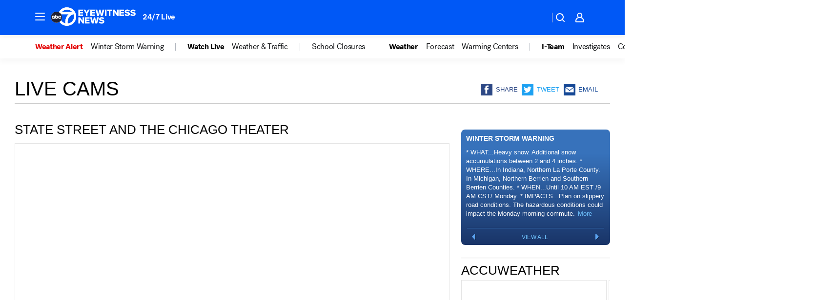

--- FILE ---
content_type: text/css
request_url: https://assets-cdn.abcotvs.net/abcotv/672c08e1e439-release-01-21-2026.8/client/abcotv/css/weather.cams-e4cfa43b.css
body_size: 483
content:
.button-group{align-items:center;display:flex;justify-content:space-between;margin:1em 0}.doppler-animate{margin:0}.watches-warnings-advisories{background:#1c3a70;background:#3772bb;background:linear-gradient(180deg,#3772bb 21%,#193467);border-radius:.5em;color:#fff;display:inline-block;height:auto;margin-left:auto;margin-right:auto;margin-top:.7em;width:100%}.watches-warnings-advisories>ul{display:block;list-style:none;margin:0 0 .625em;overflow:hidden;padding:.625em}.watches-warnings-advisories>ul>li{display:inline-block}.watches-warnings-advisories>ul>li.off{display:none}.watches-warnings-advisories>ul span.event-name{display:inline-block;font-size:.875em;font-weight:700;height:1.25em;overflow:hidden;text-transform:uppercase;width:100%}.watches-warnings-advisories>ul p.event-summary{font-size:.8em;height:100%;line-height:1.45em;margin:.5em 0 0;padding:0}.event-summary-more{margin-left:.5em}.watches-warnings-advisories a{color:#70c4ff}.watches-warnings-advisories a:hover{text-decoration:underline}.weather-alert-prev{cursor:pointer;float:left;padding-top:.2em}.weather-alert-next{cursor:pointer;float:right;padding-top:.2em}.weather-alert-see-all{display:inline-block;font-size:.75em;text-align:center;text-transform:uppercase;width:93%}.watches-warnings-advisories-pagination{border-top:1px solid #346bb1;margin-left:4%;margin-right:4%;padding:.5em .625em}.arrow-prev-ltblue{background:url(https://cdn.abcotvs.net/abcotv/assets/news/global/images/icon/arrow-prev-ltblue.png) no-repeat;height:13px;width:8px}.arrow-next-ltblue{background:url(https://cdn.abcotvs.net/abcotv/assets/news/global/images/icon/arrow-next-ltblue.png) no-repeat;height:13px;width:8px}

--- FILE ---
content_type: application/javascript
request_url: https://assets-cdn.abcotvs.net/abcotv/672c08e1e439-release-01-21-2026.8/client/abcotv/7635-ea7b3b96.js
body_size: 4844
content:
(self.webpackChunkdtci_abcotv=self.webpackChunkdtci_abcotv||[]).push([[7635],{67928:(e,t,a)=>{var r=a(74848),s=(a(96540),a(10746));function n(e){var t=e&&e.title,a=e&&e.hashtag,n=e&&e.socialShare,i=e&&e.titleAd;return r.jsxs("section",{className:"page-header inner",children:[r.jsx("h1",{children:t}),i,n?null:r.jsx(s,{hashtag:a,className:"small-horizontal"})]})}a(39807),n.defaultProps={hideSocialShare:!1},e.exports=n},26732:(e,t,a)=>{var r,s=a(74848),n=a(58156),i=a(96540),l=a(35182),o=a(46942),c=a(55378),d=a(44679).SOCIAL_ASSET_PATHS,u=d.SOCIAL_OLD,m=d.SOCIAL_NEW;a(67387),r=l({displayName:"SocialFollow",render:function(){var e,t,a,r,l=this&&this.props,d=l&&l.socialMeta,p=l&&l.socialDisplay,h=l&&l.className,f=l&&l.subType,x=l&&l.socialArray||["facebook","twitter","instagram","email"],g=l&&l.target||"_self",j=l&&l.domain,v=l&&l.nameLong;return s.jsx(i.Fragment,{children:c(x,(function(i,l){if(i)return t=n(d,i),"email"!==i?(a=n(t,"uri"),r=v?"".concat(v," on ").concat(i):i):(a=j?"".concat(j,"newsletters"):"/newsletters",r=v?"Sign up for ".concat(v," newsletters"):"Sign up for newsletters"),"instagram"===i&&"bio"===f&&a&&(p="square"),e="instagram"!==i||"square"!==p&&"circle-white"!==p?u:m,s.jsx("a",{className:h?o(h,"".concat(h,"--").concat(i)):null,href:a,target:g,"aria-label":r,children:p&&a?s.jsx("img",{src:"".concat(e,"/").concat(i,"/").concat(p,".png"),alt:i}):null},l)}))})}}),e.exports=r},10746:(e,t,a)=>{var r=a(74848),s=(a(96540),a(66290)),n=a(98943),i=a(5556),l=a(55378),o=a(46942),c=a(53131),d=c.encURIComp,u=a(44679).SOCIAL_MEDIA,m=u.FACEBOOK,p=u.TWITTER,h=u.GOOGLE_PLUS,f=u.EMAIL,x={};function g(e,t){var a=e.className,s=e.hashtag,n=t&&t.socialMeta||{},i=e.absoluteLink||n.url||n.ogUrl,c=e.shareText,d=e.order;return n.hashtag=s,i?r.jsx("div",{className:o("social-icons",a),children:r.jsxs("ul",{className:"social",children:[c?r.jsx("li",{className:"share-text",children:c}):null,l(d,(function(t){var a=t&&x[t];return a?r.jsx("li",{className:t,children:a(e,n,i)},t):null}))]})}):null}function j(e,t){if(e){var a=s.view(),r=a&&a.open;"function"==typeof r&&(r(e,"_blank","width=550,height=420,scrollbars=no,resizable=yes"),t.preventDefault())}}function v(e){return c.cstr(n(e))}a(52957),x[m]=function(e,t,a){var s="https://www.facebook.com/sharer.php?u=".concat(d(a));return r.jsx("a",{href:s,target:"_blank",onClick:j.bind(null,s),children:r.jsx("span",{className:"text-callout",children:"Share"})})},x[p]=function(e,t,a){var s,n,i=a,l=e.twitterVia||t.twitterVia,o=e.twitterText||t.title,c=t&&((n=t.hashtag)?n.replace(/\#/g,"").split(","):null),d={url:a,text:o,via:l};return c&&(d.hashtags=c),(s=i?"https://twitter.com/intent/tweet?".concat(v(d)):void 0)?r.jsx("a",{href:s,target:"_blank",onClick:j.bind(null,s),children:r.jsx("span",{className:"text-callout",children:"Tweet"})}):null},x[f]=function(e,t,a){var s=e.twitterText||t.title,n=e.description||t.description,i="mailto:?".concat(v({subject:s,body:"".concat(n," - ").concat(a)}));return r.jsx("a",{href:i,target:"_blank",children:r.jsx("span",{className:"text-callout",children:"Email"})})},x[h]=function(e,t,a){var s="https://plus.google.com/share?url=".concat(d(a));return r.jsx("a",{href:s,target:"_blank",onClick:j.bind(null,s),children:r.jsx("span",{className:"text-callout",children:"Share"})})},g.propTypes={className:i.string,obj:i.any,shareText:i.string,twitterText:i.string,twitterVia:i.string,url:i.string},g.contextTypes={socialMeta:i.shape({title:i.string,ogUrl:i.string,origin:i.string,description:i.string})},g.defaultProps={order:[m,p,f]},g.displayName="SocialShare",e.exports=g},39574:(e,t,a)=>{var r=a(43693),s=a(74848);function n(e,t){var a=Object.keys(e);if(Object.getOwnPropertySymbols){var r=Object.getOwnPropertySymbols(e);t&&(r=r.filter((function(t){return Object.getOwnPropertyDescriptor(e,t).enumerable}))),a.push.apply(a,r)}return a}function i(e){for(var t=1;t<arguments.length;t++){var a=null!=arguments[t]?arguments[t]:{};t%2?n(Object(a),!0).forEach((function(t){r(e,t,a[t])})):Object.getOwnPropertyDescriptors?Object.defineProperties(e,Object.getOwnPropertyDescriptors(a)):n(Object(a)).forEach((function(t){Object.defineProperty(e,t,Object.getOwnPropertyDescriptor(a,t))}))}return e}a(96540);var l=a(35182),o=a(44679).PAGINATE_DIRECTIONS.PREV;e.exports=function(e){return l({displayName:"WithPagination",getInitialState:function(){var e=this&&this.props;return{index:0,totalAlerts:(e&&e.items||[]).length}},render:function(){var t=this,a=t&&t.props,r=t&&t.state,n=t&&t.paginate,l=r&&r.index;return s.jsx(e,i(i({},a),{},{paginate:n,index:l}))},paginate:function(e){var t,a=this,r=a&&a.state||{},s=r&&r.totalAlerts,n=r&&r.index;"number"==typeof e?t=e:e===o?(t=n-1)<0&&(t=0!==s?s-1:0):(t=n+1)>=s&&(t=0),this.mounted&&a.setState({index:t})},componentDidMount:function(){this.mounted=!0},componentWillUnmount:function(){this.mounted=!1}})}},49664:(e,t,a)=>{var r,s,n,i,l,o,c,d,u=a(5556),m=a(16570).PropTypes,p=u.string,h=u.bool,f=u.number,x=u.object,g=m.arrayOrObservableArray,j=u.oneOfType,v=u.shape;s=v({channel:p,entityType:p,eventId:p,externalId:p,gameId:p,id:p,original:p,resumeTime:f,simulcastAiringId:p,source:p,type:p}),n=v({url:p}),i=u.array,l=v({id:p,type:p,name:p,resource:p}),o=v({cerebroId:p,eventId:j([p,f]),simulcastAiringId:p,trackingId:p}),c=v({commercialReplacement:p,hasEspnId3Heartbeats:h,hasNielsenWatermarks:h,hasPassThroughAds:h,startSessionUrl:p,type:p,url:p.isRequired,variant:p}),d=v({comscore:x,heartbeats:x,nielsen:x}),r=v({apiEnv:p,authenticationTypes:g,caption:p,cues:g,description:p,domain:p,duration:f,endOfClip:h,id:j([f,p]),images:i,img:p,isClone:h,isEmbed:h,isIOS:h,isLive:h,isSyndicatable:h,language:p,m3u8:p,mrss:p,network:l,pageTitle:p,playlistId:f,references:o,seekInSeconds:f,showCaption:h,source:c,station:p,streamType:p,tag:p,title:p,tracking:d,type:p,userStarted:h,videoData:x,videoId:f}),e.exports={MediaItem:r,MediaItemNetwork:l,MediaItemImage:n,MediaItemImages:i,MediaItemIdentifier:s,MediaItemReferences:o,MediaItemSource:c,MediaItemTracking:d}},13535:(e,t,a)=>{var r=a(58156),s=a(87612),n=new(a(48181)),i=n.parseWeatherStates,l=n.parseAlertsFromStates;e.exports=function(e,t,a){var o=n.parse(e),c=r(o,"weatherAlerts[0]"),d=c&&c.items,u=s(d,(function(e){return"noaa-dma-alert"===e.type})),m=u&&u[0],p=m&&m.states;return{states:i(p),alerts:l(p)}}},65621:(e,t,a)=>{var r,s=a(74848),n=a(96540),i=a(35182),l=a(50505),o=a(91194),c=a(10746);function d(e){var t=e&&e.featuredImage,a=e&&e.featuredTitle||"",r=e&&e.featuredAnimated||[],n=e&&e.index;return n&&r.length>n&&(t=r[n]),t?s.jsx("img",{src:t,alt:a}):null}a(39188),r=i({getInitialState:function(){var e=this&&this.props;return{active:!1,index:(e&&e.featuredAnimated||[]).length>0?0:null}},componentWillUnmount:function(){var e=this&&this.timer;e&&(clearTimeout(e),e=null)},handleDoppler:function(){var e=this,t=e&&e.state;t&&t.active?(clearTimeout(e.timer),e.setState({active:!1})):e.timer=setTimeout((function(){e.updateDoppler()}),500)},updateDoppler:function(){var e=this,t=e&&e.state,a=e&&e.props,r=a&&a.featuredAnimated||[],s=t&&t.index,n=r.length;e.setState({active:!0,index:(s+1)%n}),e.timer=setTimeout((function(){e.updateDoppler()}),s<n-1?500:3e3)},displayName:"DopplerMap",render:function(){var e=this,t=e&&e.state,a=e&&e.props,r=a&&a.title,i=a&&1==a.isModule,u=a&&a.featuredLink,m=a&&a.featuredTitle,p=a&&a.featuredImage,h=a&&a.featuredAnimated,f=t&&t.index,x=t&&t.active,g=s.jsx("div",{className:"image","data-imgsrc":p,"data-imgalt":m,onClick:e.handleDoppler,children:s.jsx(d,{featuredImage:p,featuredTitle:m,featuredAnimated:h,index:f})}),j=s.jsxs("div",{className:"button-group",children:[i?null:s.jsx(c,{className:"small-horizontal"}),s.jsx("a",{className:"button float-right doppler-animate",onClick:e.handleDoppler,children:x?"Pause":"Animate"})]});return s.jsx(n.Fragment,{children:i?s.jsxs(n.Fragment,{children:[s.jsx(l,{to:u,children:g}),s.jsx(o,{title:m}),j]}):s.jsxs(n.Fragment,{children:[s.jsx(o,{title:r}),g,j]})})}}),e.exports=r},68841:(e,t,a)=>{var r=a(74848),s=(a(96540),a(50505)),n=a(38667),i=n&&n.formatUrl;e.exports=function(e){var t=e&&e.title,a=e&&e.description,n=e&&e.moreLink,l=e&&e.domain,o=e&&e.status,c=i("",l,n);return r.jsxs("li",{className:o,children:[r.jsx("span",{className:"event-name",children:t}),r.jsxs("p",{className:"event-summary",children:[a,r.jsx("span",{className:"event-summary-more",children:r.jsx(s,{to:c,children:"More"})})]})]})}},303:(e,t,a)=>{var r=a(43693),s=a(74848);function n(e,t){var a=Object.keys(e);if(Object.getOwnPropertySymbols){var r=Object.getOwnPropertySymbols(e);t&&(r=r.filter((function(t){return Object.getOwnPropertyDescriptor(e,t).enumerable}))),a.push.apply(a,r)}return a}var i=a(96540),l=a(53131),o=a(55378),c=a(68841),d=a(50505),u=a(39574),m=a(44679).PAGINATE_DIRECTIONS,p=m.NEXT,h=m.PREV;a(7237),e.exports=u((function(e){var t=e&&e.paginate||l.noop,a=e&&e.index,u=e&&e.items||[],m=e&&e.hideHR,f=e&&e.domain,x=f?"".concat(f,"weather/alerts/"):"/weather/alerts/";return u&&u.length?s.jsxs(i.Fragment,{children:[s.jsx("section",{className:"inner",children:s.jsxs("div",{className:"watches-warnings-advisories",children:[s.jsx("ul",{children:o(u,(function(e,t){return s.jsx(c,function(e){for(var t=1;t<arguments.length;t++){var a=null!=arguments[t]?arguments[t]:{};t%2?n(Object(a),!0).forEach((function(t){r(e,t,a[t])})):Object.getOwnPropertyDescriptors?Object.defineProperties(e,Object.getOwnPropertyDescriptors(a)):n(Object(a)).forEach((function(t){Object.defineProperty(e,t,Object.getOwnPropertyDescriptor(a,t))}))}return e}({domain:f,status:a===t?"on":"off"},e),t)}))}),s.jsxs("div",{className:"watches-warnings-advisories-pagination",children:[s.jsx("div",{className:"weather-alert-prev",onClick:function(){return t(h)},children:s.jsx("div",{className:"arrow-prev-ltblue"})}),s.jsx("div",{className:"weather-alert-next",onClick:function(){return t(p)},children:s.jsx("div",{className:"arrow-next-ltblue"})}),s.jsx("div",{className:"weather-alert-see-all",children:s.jsx(d,{to:x,children:"VIEW ALL"})})]})]})}),!m&&s.jsx("hr",{})]}):null}))},67785:(e,t,a)=>{var r=a(74848),s=a(96540),n=a(149),i=a(78910),l=a(91194),o=a(10746),c=a(65621),d=a(53131).cbool;e.exports=function(e){var t=e&&e.items,a=e&&e.title,u=d(e&&e.isModule),m=e&&e.isDoppler,p=e&&e.featuredItem,h=p&&p.absoluteLink||p&&p.link,f=p&&p.title,x=p&&p.featured,g=p&&p.animated;return r.jsx(s.Fragment,{children:r.jsxs("section",{className:"weather-maps inner",children:[u?r.jsx("div",{className:"section-header",children:"Weather Maps"}):null,m?r.jsx(c,{featuredLink:h,featuredImage:x,featuredAnimated:g,featuredTitle:f,title:a,isModule:u}):r.jsxs(s.Fragment,{children:[r.jsx(l,{title:a}),r.jsx(i,{items:[p],showImage:!0,classes:"first-cam inner"}),r.jsx(o,{className:"small-horizontal"})]}),r.jsx(n,{topStories:t,showMore:!0,view:"grid",columns:"3",className:"remaining-dopplers",hideHR:!0}),r.jsx("hr",{})]})})}},16599:(e,t,a)=>{var r=a(74848),s=a(96540),n=a(46942),i=a(50505),l=a(149);e.exports=function(e){var t=e&&e.items,a=e&&e.className,o=e&&e.title,c=e&&e.moreText,d=e&&e.windowWidth,u=e&&e.domain,m=u?"".concat(u,"weather/cams/"):"/weather/cams";return(t&&t.topStories||[]).length>0?r.jsxs(s.Fragment,{children:[r.jsxs("section",{className:n(a,"inner"),children:[r.jsx(l,{topStories:t,showMore:!1,title:o,view:"grid",columns:"1",windowWidth:d,carousel:!0,hideHR:!0}),c?r.jsx("div",{className:"see-all-cams",children:r.jsxs(i,{to:m,children:[c,r.jsx("div",{className:"arrow-blue arrow-pos-right"})]})}):null]}),r.jsx("hr",{})]}):null}},15209:(e,t,a)=>{var r=a(74848),s=(a(96540),a(53131)),n=a(38667),i=n&&n.formatUrl,l=s.strReplace,o=a(55378),c=a(26732);function d(e,t){return o(e,(function(e,a){return r.jsx(u,{talentMeta:e,domain:t},a)}))}function u(e){var t=e.talentMeta,a=e.domain,s=t&&t.name,n=t&&t.link,o=i("",a,n),d=t&&t.bioImage&&l(t.bioImage,/\s/g,""),u=t&&t.social;return r.jsxs("div",{className:"weather-talent",children:[r.jsxs("a",{href:o,children:[r.jsx("div",{className:"image talent-headshot",children:r.jsx("img",{className:"pic-border",src:d,alt:s})}),r.jsx("div",{className:"talent-name",children:s})]}),r.jsx("div",{className:"talent-social",children:r.jsx(c,{socialMeta:u,socialDisplay:"rect-blue",socialArray:["twitter","facebook"],className:"weather-team",target:"_blank",domain:a})}),r.jsx("div",{className:"clear"})]})}a(61845),e.exports=function(e){var t=e.talent,a=e.domain;return r.jsxs("section",{className:"weather-team inner",children:[r.jsx("div",{className:"section-header",children:"Weather Team"}),d(t,a)]})}},4873:(e,t,a)=>{var r=a(53131),s=r.strMatch,n=r.forEach,i=a(58156),l=a(55378),o=a(56170),c=new(a(48181)),d=new(a(49401)),u=new(a(7102)),m=d.parseHeadlines,p=a(37530),h=a(13535);function f(e){return l(e,(function(e){return c.parseTalentSocial(e)}))}e.exports={parse:function(e,t,a){var l=d.parse(e),c=i(l,"itemById[0]"),x=i(l,"list[0]")||{},g=function(e){var t={};return r.forEach(["news","extendedForecasts","radarMaps","regionalRadarMaps","promo","webcam"],(function(a){var s=r.owns(e,a)&&e[a];s&&(t[a]=m(s))})),t}(c),j=c&&c.forecast,v=g&&g.news,w=g&&g.extendedForecasts,b=g&&g.regionalRadarMaps||[],N=g&&g.radarMaps||[],y=N&&N.shift()||[],I=g&&g.webcam||[],O=g&&g.promo||[],S=h(e),k=S&&S.alerts,T=x&&d.parseHeadlines(x),A=c&&f(c.talent),M=c&&c.title,P=c&&c.description,D=c&&c.keywords,E=c&&c.weatherVideo;return n(w,(function(e){var t=e&&e.link;s(t,/\/\d+\/$/)||(e.title="",e.link="")})),{featured:o(v),forecast:{feature:j&&d.parseHeadline(j),forecasts:{topStories:w}},alerts:k,regionalMaps:b,doppler:{featured:y,topStories:p(N,0,6),collapsed:p(N,6)},weatherNews:{topStories:p(T,0,12),collapsed:p(T,12,36)},webcams:{topStories:I},promo:o(O),talent:A,title:M,description:P,keywords:D,weatherVideo:E&&u.parseClip(E)}},parseTeamSocial:f}},56170:(e,t,a)=>{e.exports=a(912)},912:e=>{e.exports=function(e){return e&&e.length?e[0]:void 0}},39807:(e,t,a)=>{"use strict";a.r(t)},67387:(e,t,a)=>{"use strict";a.r(t)},52957:(e,t,a)=>{"use strict";a.r(t)},39188:(e,t,a)=>{"use strict";a.r(t)},7237:(e,t,a)=>{"use strict";a.r(t)},61845:(e,t,a)=>{"use strict";a.r(t)},59441:(e,t,a)=>{"use strict";a.r(t)}}]);

--- FILE ---
content_type: application/javascript
request_url: https://assets-cdn.abcotvs.net/abcotv/672c08e1e439-release-01-21-2026.8/client/abcotv/weather.cams-0497a32f.js
body_size: 1121
content:
(self.webpackChunkdtci_abcotv=self.webpackChunkdtci_abcotv||[]).push([[1605],{73106:(e,t,a)=>{"use strict";var r=a(6777),s=a.n(r);a(41733).default.load("weather.cams",s())},46807:(e,t,a)=>{var r=a(58156),s=a(53131),n=a(50507);function i(){n.apply(this,arguments)}i[s.PROTO]={getAdsLevel:function e(t,a){var r=this.super(e)(t,a);return"".concat(r,"/weather-cams")},getCAID:function(){var e=this.state;return r(e,"app.siteConfig.partner.freewheel.types.weather_cams")},getCanonical:function e(t){var a=this.super(e)(t),s=this.state,n=r(s,"routing.params"),i=n&&n.slug;return i?"".concat(a).concat(i,"/"):a},getCSID:function(e){return"".concat(e,"_weather")},getPageName:function(){return"weather/cams"}},n.inherits(i,n),e.exports=i},6777:(e,t,a)=>{var r,s,n=a(74848),i=a(58156),o=a(6779),c=a(94163).v3,l=(a(96540),a(10934)),p=a(7226).g6,d=a(67928),u=a(46807),m=a(67785),h=a(16599),f=a(303),g=a(15209);a(59441),r=new p({componentName:"Cams",fetchData:function(e,t,a,r){var s=i(a,"app.station"),n="otv.web.".concat(s,".weather.doppler"),o=[c.getData("itemById",{station:s,key:n,id:"".concat(s,"/Weather_Main"),showads:!0},e),c.getData("weatherAlerts",{station:s,key:n},e)];return Promise.all(o)},parser:l,updateState:function(e,t,a){return{weather:e}},render:function(){var e=this&&this.props,t=e&&e.state,a=t&&t.page,r=t&&t.app,s=r&&r.siteConfig,i=s&&s.domain,c=a&&a.content,l=c&&c.weather,p=l&&l.doppler,u=l&&l.webcams,v=l&&l.talent,w=u&&u.featured,x=w&&w.title,j=l&&l.alerts;return n.jsxs("main",{role:"main",children:[n.jsx(o,{type:"leaderboard1"}),n.jsxs("div",{className:"content",children:[n.jsx(d,{title:"LIVE CAMS"}),n.jsx("div",{className:"main main-left",children:n.jsx(m,{items:u,featuredItem:w,title:x})}),n.jsxs("div",{className:"side side-right",children:[n.jsx(o,{type:"halfpage"}),n.jsx(f,{items:j}),n.jsx(h,{items:p,title:"ACCUWEATHER",className:"carousel-group group-radar"}),n.jsx(g,{talent:v,domain:i})]}),n.jsx("div",{className:"clear"})]})]})},metaData:u}),s=p.createPage(r),e.exports=s},10934:(e,t,a)=>{var r=a(58156),s=new(a(49401)),n=s.parseHeadlines,i=s.findAndRemove,o=a(37530),c=a(13535),l=a(4873).parseTeamSocial;e.exports=function(e,t,a){var p=s.parse(e),d=r(a,"routing.params.slug"),u=r(p,"itemById[1]"),m=c(e),h=m&&m.alerts,f=u&&u.webcam||[],g=f&&n(f)||[],v=g&&i(g,"id",d),w=u&&l(u.talent),x=v&&v.shift()||g&&g.shift(),j=u&&u.doppler||[];return{doppler:{topStories:j&&n(j)||[]},webcams:{featured:x,topStories:o(g,0,6),collapsed:o(g,6)},talent:w,alerts:h}}}},e=>{e.O(0,[507,502,3167,7941,7283,7592,7635,7987,8878],(()=>(73106,e(e.s=73106)))),e.O()}]);